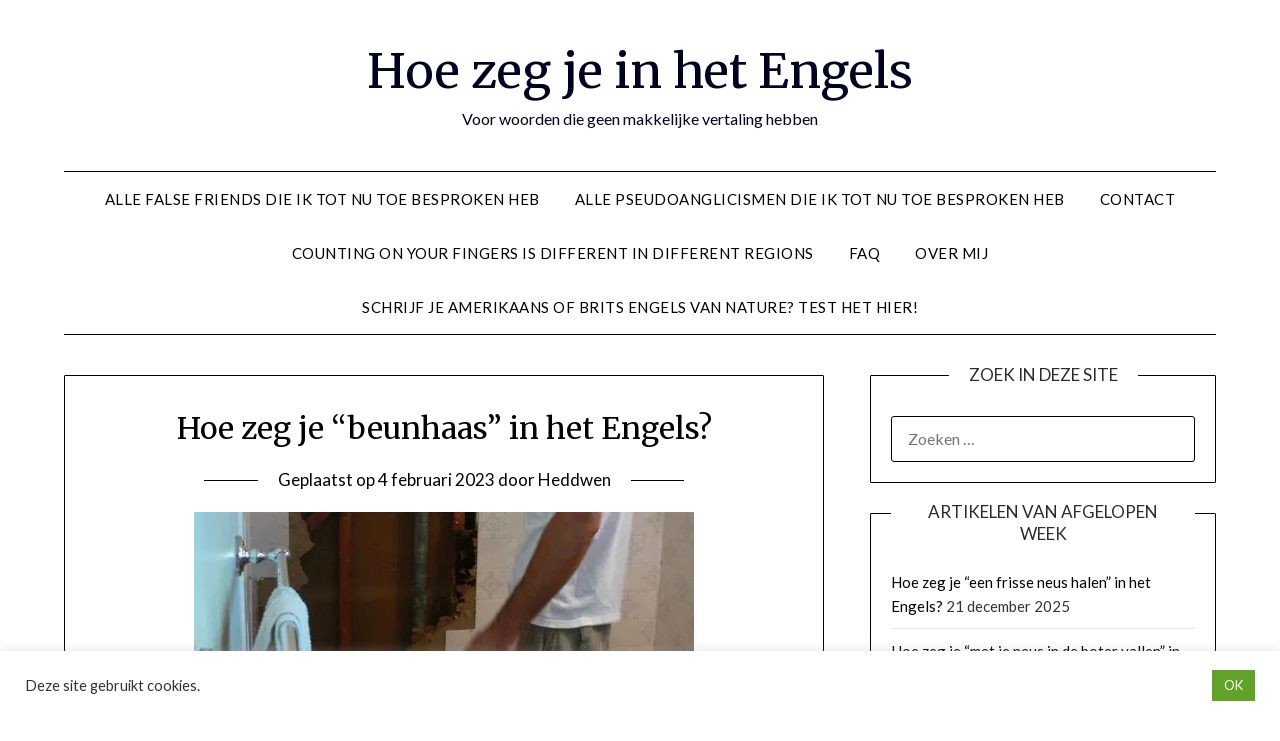

--- FILE ---
content_type: text/html; charset=UTF-8
request_url: https://hoezegjeinhetengels.nl/beunhaas/
body_size: 88633
content:
<!doctype html>
<html lang="nl-NL">
<head>
	<meta charset="UTF-8">
	<meta name="viewport" content="width=device-width, initial-scale=1">
	<link rel="profile" href="http://gmpg.org/xfn/11">
	<style id="jetpack-boost-critical-css">@media all{.cookielawinfo-column-1{width:25%}.cookielawinfo-column-3{width:15%}.cookielawinfo-column-4{width:50%}table.cookielawinfo-winter{font:85%"Lucida Grande","Lucida Sans Unicode","Trebuchet MS",sans-serif;padding:0;margin:10px 0 20px;border-collapse:collapse;color:#333;background:#f3f5f7}table.cookielawinfo-winter thead th{background:#3a4856;padding:15px 10px;color:#fff;text-align:left;font-weight:400}table.cookielawinfo-winter tbody{border-left:1px solid #eaecee;border-right:1px solid #eaecee}table.cookielawinfo-winter tbody{border-bottom:1px solid #eaecee}table.cookielawinfo-winter tbody td{padding:10px;background:url(https://hoezegjeinhetengels.nl/wp-content/plugins/cookie-law-info/legacy/images/td_back.gif) repeat-x;text-align:left}table.cookielawinfo-winter tbody tr{background:#f3f5f7}@media (max-width:800px){table.cookielawinfo-row-cat-table td,table.cookielawinfo-row-cat-table th{width:23%;font-size:12px;word-wrap:break-word}table.cookielawinfo-row-cat-table .cookielawinfo-column-4{width:45%}}.cookielawinfo-row-cat-table{width:99%;margin-left:5px}}@media all{#cookie-law-info-bar{font-size:15px;margin:0 auto;padding:12px 10px;position:absolute;text-align:center;box-sizing:border-box;width:100%;z-index:9999;display:none;left:0;font-weight:300;box-shadow:0-1px 10px 0 rgb(172 171 171/.3)}#cookie-law-info-bar span{vertical-align:middle}.cli-plugin-button{display:inline-block;padding:9px 12px;color:#fff;text-decoration:none;position:relative;margin-left:5px;text-decoration:none}.cli-plugin-button,.medium.cli-plugin-button{font-size:13px;font-weight:400;line-height:1}.cli-plugin-button{margin-top:5px}.cli-bar-popup{-moz-background-clip:padding;-webkit-background-clip:padding;background-clip:padding-box;-webkit-border-radius:30px;-moz-border-radius:30px;border-radius:30px;padding:20px}.cli-container-fluid{padding-right:15px;padding-left:15px;margin-right:auto;margin-left:auto}.cli-row{display:-ms-flexbox;display:flex;-ms-flex-wrap:wrap;flex-wrap:wrap;margin-right:-15px;margin-left:-15px}.cli-align-items-stretch{-ms-flex-align:stretch!important;align-items:stretch!important}.cli-px-0{padding-left:0;padding-right:0}.cli-btn{font-size:14px;display:inline-block;font-weight:400;text-align:center;white-space:nowrap;vertical-align:middle;border:1px solid #fff0;padding:.5rem 1.25rem;line-height:1;border-radius:.25rem}.cli-modal-backdrop{position:fixed;top:0;right:0;bottom:0;left:0;z-index:1040;background-color:#000;display:none}.cli-modal-backdrop.cli-fade{opacity:0}.cli-modal a{text-decoration:none}.cli-modal .cli-modal-dialog{position:relative;width:auto;margin:.5rem;font-family:-apple-system,BlinkMacSystemFont,"Segoe UI",Roboto,"Helvetica Neue",Arial,sans-serif,"Apple Color Emoji","Segoe UI Emoji","Segoe UI Symbol";font-size:1rem;font-weight:400;line-height:1.5;color:#212529;text-align:left;display:-ms-flexbox;display:flex;-ms-flex-align:center;align-items:center;min-height:calc(100% - (.5rem*2))}@media (min-width:576px){.cli-modal .cli-modal-dialog{max-width:500px;margin:1.75rem auto;min-height:calc(100% - (1.75rem*2))}}@media (min-width:992px){.cli-modal .cli-modal-dialog{max-width:900px}}.cli-modal-content{position:relative;display:-ms-flexbox;display:flex;-ms-flex-direction:column;flex-direction:column;width:100%;background-color:#fff;background-clip:padding-box;border-radius:.3rem;outline:0}.cli-modal .cli-modal-close{position:absolute;right:10px;top:10px;z-index:1;padding:0;background-color:transparent!important;border:0;-webkit-appearance:none;font-size:1.5rem;font-weight:700;line-height:1;color:#000;text-shadow:0 1px 0#fff}.cli-switch{display:inline-block;position:relative;min-height:1px;padding-left:70px;font-size:14px}.cli-switch input[type=checkbox]{display:none}.cli-switch .cli-slider{background-color:#e3e1e8;height:24px;width:50px;bottom:0;left:0;position:absolute;right:0;top:0}.cli-switch .cli-slider:before{background-color:#fff;bottom:2px;content:"";height:20px;left:2px;position:absolute;width:20px}.cli-switch .cli-slider{border-radius:34px}.cli-switch .cli-slider:before{border-radius:50%}.cli-tab-content{background:#fff}.cli-tab-content{width:100%;padding:30px}@media (max-width:767px){.cli-tab-content{padding:30px 10px}}.cli-container-fluid{padding-right:15px;padding-left:15px;margin-right:auto;margin-left:auto}.cli-row{display:-ms-flexbox;display:flex;-ms-flex-wrap:wrap;flex-wrap:wrap;margin-right:-15px;margin-left:-15px}.cli-align-items-stretch{-ms-flex-align:stretch!important;align-items:stretch!important}.cli-px-0{padding-left:0;padding-right:0}.cli-btn{font-size:14px;display:inline-block;font-weight:400;text-align:center;white-space:nowrap;vertical-align:middle;border:1px solid #fff0;padding:.5rem 1.25rem;line-height:1;border-radius:.25rem}.cli-modal-backdrop{position:fixed;top:0;right:0;bottom:0;left:0;z-index:1040;background-color:#000;-webkit-transform:scale(0);transform:scale(0)}.cli-modal-backdrop.cli-fade{opacity:0}.cli-modal{position:fixed;top:0;right:0;bottom:0;left:0;z-index:99999;transform:scale(0);overflow:hidden;outline:0;display:none}.cli-modal a{text-decoration:none}.cli-modal .cli-modal-dialog{position:relative;width:auto;margin:.5rem;font-family:inherit;font-size:1rem;font-weight:400;line-height:1.5;color:#212529;text-align:left;display:-ms-flexbox;display:flex;-ms-flex-align:center;align-items:center;min-height:calc(100% - (.5rem*2))}@media (min-width:576px){.cli-modal .cli-modal-dialog{max-width:500px;margin:1.75rem auto;min-height:calc(100% - (1.75rem*2))}}.cli-modal-content{position:relative;display:-ms-flexbox;display:flex;-ms-flex-direction:column;flex-direction:column;width:100%;background-color:#fff;background-clip:padding-box;border-radius:.2rem;box-sizing:border-box;outline:0}.cli-switch{display:inline-block;position:relative;min-height:1px;padding-left:38px;font-size:14px}.cli-switch input[type=checkbox]{display:none}.cli-switch .cli-slider{background-color:#e3e1e8;height:20px;width:38px;bottom:0;left:0;position:absolute;right:0;top:0}.cli-switch .cli-slider:before{background-color:#fff;bottom:2px;content:"";height:15px;left:3px;position:absolute;width:15px}.cli-switch .cli-slider{border-radius:34px;font-size:0}.cli-switch .cli-slider:before{border-radius:50%}.cli-tab-content{background:#fff}.cli-tab-content{width:100%;padding:5px 30px 5px 5px;box-sizing:border-box}@media (max-width:767px){.cli-tab-content{padding:30px 10px}}.cli-tab-footer .cli-btn{background-color:#00acad;padding:10px 15px;text-decoration:none}.cli-tab-footer .wt-cli-privacy-accept-btn{background-color:#61a229;color:#fff;border-radius:0}.cli-tab-footer{width:100%;text-align:right;padding:20px 0}.cli-col-12{width:100%}.cli-tab-header{display:flex;justify-content:space-between}.cli-tab-header a:before{width:10px;height:2px;left:0;top:calc(50% - 1px)}.cli-tab-header a:after{width:2px;height:10px;left:4px;top:calc(50% - 5px);-webkit-transform:none;transform:none}.cli-tab-header a:before{width:7px;height:7px;border-right:1px solid #4a6e78;border-bottom:1px solid #4a6e78;content:" ";transform:rotate(-45deg);margin-right:10px}.cli-tab-header a.cli-nav-link{position:relative;display:flex;align-items:center;font-size:14px;color:#000;text-transform:capitalize}.cli-tab-header{border-radius:5px;padding:12px 15px;background-color:#f2f2f2}.cli-modal .cli-modal-close{position:absolute;right:0;top:0;z-index:1;-webkit-appearance:none;width:40px;height:40px;padding:0;border-radius:50%;padding:10px;background:#fff0;border:none;min-width:40px}.cli-tab-container h4{font-family:inherit;font-size:16px;margin-bottom:15px;margin:10px 0}#cliSettingsPopup .cli-tab-section-container{padding-top:12px}.cli-privacy-content-text{font-size:14px;line-height:1.4;margin-top:0;padding:0;color:#000}.cli-tab-content{display:none}.cli-tab-section .cli-tab-content{padding:10px 20px 5px 20px}.cli-tab-section{margin-top:5px}@media (min-width:992px){.cli-modal .cli-modal-dialog{max-width:645px}}.cli-switch .cli-slider:after{content:attr(data-cli-disable);position:absolute;right:50px;color:#000;font-size:12px;text-align:right;min-width:80px}.cli-privacy-overview:not(.cli-collapsed) .cli-privacy-content{max-height:60px;overflow:hidden}a.cli-privacy-readmore{font-size:12px;margin-top:12px;display:inline-block;padding-bottom:0;color:#000;text-decoration:underline}.cli-modal-footer{position:relative}a.cli-privacy-readmore:before{content:attr(data-readmore-text)}.cli-modal-close svg{fill:#000}span.cli-necessary-caption{color:#000;font-size:12px}.cli-tab-container .cli-row{max-height:500px;overflow-y:auto}.cli-tab-section .cookielawinfo-row-cat-table td,.cli-tab-section .cookielawinfo-row-cat-table th{font-size:12px}.wt-cli-sr-only{display:none;font-size:16px}.cli-bar-container{float:none;margin:0 auto;display:-webkit-box;display:-moz-box;display:-ms-flexbox;display:-webkit-flex;display:flex;justify-content:space-between;-webkit-box-align:center;-moz-box-align:center;-ms-flex-align:center;-webkit-align-items:center;align-items:center}.cli-bar-btn_container{margin-left:20px;display:-webkit-box;display:-moz-box;display:-ms-flexbox;display:-webkit-flex;display:flex;-webkit-box-align:center;-moz-box-align:center;-ms-flex-align:center;-webkit-align-items:center;align-items:center;flex-wrap:nowrap}.cli-bar-btn_container a{white-space:nowrap}.cli-style-v2{font-size:11pt;line-height:18px;font-weight:400}.cli-style-v2 .cli-bar-message{width:70%;text-align:left}.cli-style-v2 .cli-bar-btn_container .cli_action_button{margin-left:5px}.cli-style-v2 .cli-bar-btn_container .cli-plugin-button{margin-top:5px;margin-bottom:5px}.wt-cli-necessary-checkbox{display:none!important}@media (max-width:985px){.cli-style-v2 .cli-bar-message{width:100%}.cli-style-v2.cli-bar-container{justify-content:left;flex-wrap:wrap}.cli-style-v2 .cli-bar-btn_container{margin-left:0;margin-top:10px}}.wt-cli-privacy-overview-actions{padding-bottom:0}@media only screen and (max-width:479px) and (min-width:320px){.cli-style-v2 .cli-bar-btn_container{flex-wrap:wrap}}.wt-cli-cookie-description{font-size:14px;line-height:1.4;margin-top:0;padding:0;color:#000}@font-face{font-family:FontAwesome;font-weight:400;font-style:normal}body,html{font-family:Lato,"helvetica neue",helvetica,arial}img{border:0}td,th{padding:0}p{margin:0 0 1.5em}img{max-width:100%}body{color:#000}a{color:#000;text-decoration:underline}.clearfix:after,.entry-content:after,.site-content:after,.site-header:after{clear:both}html{-webkit-text-size-adjust:100%;-ms-text-size-adjust:100%;box-sizing:border-box}body{font-weight:400;font-size:16px;line-height:1.625;margin:0;background-color:#fff}article,aside,footer,header,main,nav,section{display:block}em{font-style:italic}h1{font-size:2em;margin:.67em 0}img{height:auto}svg:not(:root){overflow:hidden}button,input{font:inherit;margin:0;color:#333;font-size:16px;font-size:1rem;line-height:1.5}button{overflow:visible}button{text-transform:none}button,input[type=submit]{-webkit-appearance:button}input[type=checkbox]{box-sizing:border-box;padding:0}input[type=search]::-webkit-search-cancel-button{-webkit-appearance:none}form label{width:100%;margin-bottom:10px;display:inline-block;text-transform:uppercase}h1,h2,h3,h4{color:#000;font-weight:400;margin-bottom:15px}article h1,article h2{color:#000;line-height:140%;font-weight:400;margin-bottom:15px;font-family:Merriweather,lato,"helvetica neue",helvetica,arial}*{box-sizing:inherit}ol,ul{margin:0 0 1.5em 1em}ul{list-style:disc}ol{list-style:decimal}table{border-collapse:collapse;border-spacing:0;margin:0 0 1.5em;width:100%}button,input[type=submit]{color:#fff;font-size:16px;line-height:1.5;padding:10px 20px;font-weight:700;border:none;border-radius:3px;background:#06c}input[type=search]{color:#666;border:1px solid #e5e6e9;padding:16px}.hentry{margin:0 0 1.5em}.entry-content:after,.entry-content:before,.site-content:after,.site-content:before,.site-header:after,.site-header:before{content:"";display:table;table-layout:fixed}.updated:not(.published){display:none}.comments-area p.form-submit input{background:#000;border:none;color:#fff;font-size:14px;font-weight:400;padding:10px 20px;text-shadow:none;box-shadow:none;border-radius:inherit;margin:0}.main-navigation ul li,.sheader{position:relative}a#cancel-comment-reply-link{display:block;font-size:17px;opacity:.6}.comments-area .comment-respond *{-webkit-box-sizing:border-box;-moz-box-sizing:border-box;box-sizing:border-box}.clearfix:after{visibility:hidden;display:block;font-size:0;content:" ";height:0}.clearfix,.site-branding{display:inline-block}.clearfix{width:100%}.widget li a{text-decoration:none}.site-title a{text-decoration:none}.fbox{width:100%;margin-bottom:30px;padding:4%;border-radius:1px;-moz-box-sizing:border-box;-webkit-box-sizing:border-box;box-sizing:border-box}.fbox h1,.fbox h2,.fbox h3{margin-top:0;color:#222}.content-wrap{width:1180px;max-width:90%;margin:0 auto}.sheader{width:100%;margin:0 0 40px;background:#fff}.site-branding{margin:35px 0 40px;text-align:center;width:100%}.site-branding .site-title{font-size:48px;line-height:150%;padding:0;margin:0;font-family:Merriweather,lato,"helvetica neue",helvetica,arial}.site-title a{color:#000222}.site-description{font-size:16px;color:#000222;padding:0;margin:0}.featured-sidebar .search-field{width:100%;height:46px;border-radius:0;line-height:46px;padding:16px;border:1px solid #000;border-radius:3px;background:#fff0}.featured-sidebar .search-submit{display:none}.search-form label{width:auto;float:left;margin-bottom:0}.featured-sidebar label{width:100%;float:none}.search-form .search-submit{padding:17px 24px;border:none;border-radius:0 3px 3px 0}#smobile-menu{display:none}.main-navigation ul{list-style:none;margin:0;padding:0}.main-navigation ul li a{font-size:15px;text-transform:uppercase;display:block}.primary-menu{margin:0;position:relative;z-index:2}.primary-menu ul li a{color:#fff;padding:16px}.site-content{width:100%;display:block}.featured-content{width:66%;margin-right:4%;float:left}.featured-thumbnail img{width:100%;max-width:100%;height:auto}.featured-thumbnail{float:left;display:inline-block;width:100%;margin-bottom:10px;text-align:center}.entry-meta{margin-bottom:14px;font-family:Lato,"helvetica neue",helvetica,arial}.featured-sidebar{width:30%;float:left}.widget{width:100%;padding:8.8%;float:left;clear:both}.swidget{width:100%;display:inline-block;margin-bottom:20px;float:left}.swidget h3{width:auto;display:inherit;font-size:20px;color:#000;text-transform:uppercase;padding-bottom:15px;margin:0}.widget ul{padding:0;margin-bottom:0;list-style-position:inside}.widget>ul{margin:0}.widget ul li{display:inline-block;float:left;width:100%;border-bottom:1px solid #e6e6e6;padding:10px 0}.widget ul li a{margin:0;padding:0}@media (min-width:1024px){.super-menu,.toggle-mobile-menu{display:none}}@media screen and (max-width:1023px){.site-branding{text-align:center;width:100%}*{-webkit-box-sizing:border-box;-moz-box-sizing:border-box;box-sizing:border-box}#mobile-menu-overlay{position:fixed;width:100%;height:100%;top:0;left:0;z-index:999;display:none;-webkit-backface-visibility:hidden;backface-visibility:hidden;background:rgb(0 0 0/.5)}#page{position:relative;left:0;top:0}.main-navigation,.smenu-hide{display:none}#smobile-menu{background-color:#fff;position:fixed;width:70%;top:0;bottom:0;left:-70.1%;z-index:5999998;overflow-x:hidden;-webkit-transform:translateX(-100%);-ms-transform:translateX(-100%);transform:translateX(-100%)}.toggle-mobile-menu{display:inline-block;width:100%;margin:auto;position:relative;color:#fff;text-align:right;z-index:1;padding:12px 20px}.toggle-mobile-menu:before{font-family:FontAwesome;content:"";font-size:18px;line-height:50px;margin-right:10px;position:absolute;color:#000;left:0;top:0}.super-menu{border-top:1px solid #000;border-bottom:1px solid #000}.super-menu-inner{width:1120px;max-width:90%;margin:0 auto}.super-menu .toggle-mobile-menu{padding:10px 0;color:#000;text-decoration:none}}@media (max-width:992px){.featured-content,.featured-sidebar{width:100%;margin:0}}.widget ul li{display:inline-block;float:left;width:100%}.widget ul{display:inline-block;float:left;width:100%}.widget ul:first-of-type li:first-of-type{margin-top:0;padding-top:0}.widget ul:last-of-type li:last-of-type{margin-bottom:0;border-bottom:0;padding-bottom:0}.text-center{text-align:center}.primary-menu .pmenu{margin:auto;display:inline-block;float:left;width:100%;text-align:center;border-top:1px solid #000;border-bottom:1px solid #000}.main-navigation ul li{position:relative;display:inline-block}.main-navigation ul li a{color:#000;font-weight:400;font-size:15px;text-transform:uppercase;letter-spacing:.5px;padding:15px 1rem;text-decoration:none}.primary-menu{float:left}.sheader{background-size:cover;background-position:top center}.site-branding .site-description{line-height:150%}.swidgets-wrap{border:1px solid #000;padding:20px 20px;text-align:left;margin-top:0}.swidgets-wrap .sidebar-title-border{display:block;margin-top:-33px;width:100%;text-align:center}.swidgets-wrap h3{background:#fff;display:inline-block;line-height:130%;padding:0 20px;font-size:17px;font-weight:500;color:#2b2b2b;margin-bottom:5px}#secondary .widget{font-size:15px;color:#333}.entry-meta{display:inline-block;margin:auto;text-align:center;font-size:17px;color:#000;margin-bottom:5px;padding:0 20px;font-weight:100}h1.entry-title{font-family:Merriweather;font-weight:400;color:#000;font-size:30px;text-align:center;line-height:150%;margin-top:0}.entry-meta{display:inline-block;margin:auto;text-align:center;font-size:17px;color:#000;margin-bottom:5px;padding:0 20px;width:100%;font-weight:400}.entry-meta a{text-decoration:none}article .entry-content{font-family:lato,lato,"helvetica neue",helvetica,arial,sans-serif;line-height:150%;color:#656565;font-size:16px}.single article .entry-content{color:#000}.blog-data-wrapper{display:inline-block;width:100%;text-align:center;margin-bottom:10px;position:relative;min-height:24px}.post-data-divider{display:block;height:1px;background:#000;width:100%;position:absolute;top:14px;max-width:480px;margin:auto;left:0;right:0;z-index:1}.post-data-text{display:inline-block;margin:auto;text-align:center;font-size:17px;color:#000;margin-bottom:5px;padding:0 20px;background:#fff}.post-data-positioning{z-index:1;top:0;left:0;right:0;position:absolute}article.fbox{border:1px solid #000}td,th{padding:10px;text-align:left}tr{border-bottom:1px solid #000}.header-widgets-wrapper{display:inline-block;float:left;width:100%}@media screen and (max-width:1023px){.smenu-hide.toggle-mobile-menu.menu-toggle{border-bottom:1px solid rgb(255 255 255/.1)}.main-navigation ul li a{text-align:left}}@media screen and (max-width:700px){h1.entry-title{font-size:20px}.post-data-text{font-size:15px}article .entry-content{margin-top:10px;font-size:14px}.site-branding .site-title{font-size:29px}.site-branding .site-description{font-size:14px}.site-branding{margin-bottom:25px;margin-top:20px}}.screen-reader-text{border:0;clip:rect(1px,1px,1px,1px);clip-path:inset(50%);height:1px;margin:-1px;overflow:hidden;padding:0;position:absolute!important;width:1px;word-wrap:normal!important}@media screen and (max-width:1023px){.primary-menu .pmenu{border-top:1px solid rgb(0 0 0/.2);border-bottom:0 solid #fff}}}</style><title>Hoe zeg je &#8220;beunhaas&#8221; in het Engels? &#8211; Hoe zeg je in het Engels</title>
<meta name='robots' content='max-image-preview:large' />
<link rel='dns-prefetch' href='//www.googletagmanager.com' />
<link rel='dns-prefetch' href='//fonts.googleapis.com' />
<link rel='preconnect' href='//i0.wp.com' />
<link rel="alternate" type="application/rss+xml" title="Hoe zeg je in het Engels &raquo; feed" href="https://hoezegjeinhetengels.nl/feed/" />
<link rel="alternate" type="application/rss+xml" title="Hoe zeg je in het Engels &raquo; reacties feed" href="https://hoezegjeinhetengels.nl/comments/feed/" />
<link rel="alternate" type="application/rss+xml" title="Hoe zeg je in het Engels &raquo; Hoe zeg je &#8220;beunhaas&#8221; in het Engels? reacties feed" href="https://hoezegjeinhetengels.nl/beunhaas/feed/" />
<link rel="alternate" title="oEmbed (JSON)" type="application/json+oembed" href="https://hoezegjeinhetengels.nl/wp-json/oembed/1.0/embed?url=https%3A%2F%2Fhoezegjeinhetengels.nl%2Fbeunhaas%2F" />
<link rel="alternate" title="oEmbed (XML)" type="text/xml+oembed" href="https://hoezegjeinhetengels.nl/wp-json/oembed/1.0/embed?url=https%3A%2F%2Fhoezegjeinhetengels.nl%2Fbeunhaas%2F&#038;format=xml" />
<noscript><link rel='stylesheet' id='all-css-2d1d61e5292af0b095d8f9a819520a59' href='https://hoezegjeinhetengels.nl/wp-content/boost-cache/static/e688707038.min.css' type='text/css' media='all' /></noscript><link data-media="all" onload="this.media=this.dataset.media; delete this.dataset.media; this.removeAttribute( &apos;onload&apos; );" rel='stylesheet' id='all-css-2d1d61e5292af0b095d8f9a819520a59' href='https://hoezegjeinhetengels.nl/wp-content/boost-cache/static/e688707038.min.css' type='text/css' media="not all" />
<style id='wp-img-auto-sizes-contain-inline-css'>
img:is([sizes=auto i],[sizes^="auto," i]){contain-intrinsic-size:3000px 1500px}
/*# sourceURL=wp-img-auto-sizes-contain-inline-css */
</style>
<style id='wp-emoji-styles-inline-css'>

	img.wp-smiley, img.emoji {
		display: inline !important;
		border: none !important;
		box-shadow: none !important;
		height: 1em !important;
		width: 1em !important;
		margin: 0 0.07em !important;
		vertical-align: -0.1em !important;
		background: none !important;
		padding: 0 !important;
	}
/*# sourceURL=wp-emoji-styles-inline-css */
</style>
<style id='wp-block-library-inline-css'>
:root{--wp-block-synced-color:#7a00df;--wp-block-synced-color--rgb:122,0,223;--wp-bound-block-color:var(--wp-block-synced-color);--wp-editor-canvas-background:#ddd;--wp-admin-theme-color:#007cba;--wp-admin-theme-color--rgb:0,124,186;--wp-admin-theme-color-darker-10:#006ba1;--wp-admin-theme-color-darker-10--rgb:0,107,160.5;--wp-admin-theme-color-darker-20:#005a87;--wp-admin-theme-color-darker-20--rgb:0,90,135;--wp-admin-border-width-focus:2px}@media (min-resolution:192dpi){:root{--wp-admin-border-width-focus:1.5px}}.wp-element-button{cursor:pointer}:root .has-very-light-gray-background-color{background-color:#eee}:root .has-very-dark-gray-background-color{background-color:#313131}:root .has-very-light-gray-color{color:#eee}:root .has-very-dark-gray-color{color:#313131}:root .has-vivid-green-cyan-to-vivid-cyan-blue-gradient-background{background:linear-gradient(135deg,#00d084,#0693e3)}:root .has-purple-crush-gradient-background{background:linear-gradient(135deg,#34e2e4,#4721fb 50%,#ab1dfe)}:root .has-hazy-dawn-gradient-background{background:linear-gradient(135deg,#faaca8,#dad0ec)}:root .has-subdued-olive-gradient-background{background:linear-gradient(135deg,#fafae1,#67a671)}:root .has-atomic-cream-gradient-background{background:linear-gradient(135deg,#fdd79a,#004a59)}:root .has-nightshade-gradient-background{background:linear-gradient(135deg,#330968,#31cdcf)}:root .has-midnight-gradient-background{background:linear-gradient(135deg,#020381,#2874fc)}:root{--wp--preset--font-size--normal:16px;--wp--preset--font-size--huge:42px}.has-regular-font-size{font-size:1em}.has-larger-font-size{font-size:2.625em}.has-normal-font-size{font-size:var(--wp--preset--font-size--normal)}.has-huge-font-size{font-size:var(--wp--preset--font-size--huge)}.has-text-align-center{text-align:center}.has-text-align-left{text-align:left}.has-text-align-right{text-align:right}.has-fit-text{white-space:nowrap!important}#end-resizable-editor-section{display:none}.aligncenter{clear:both}.items-justified-left{justify-content:flex-start}.items-justified-center{justify-content:center}.items-justified-right{justify-content:flex-end}.items-justified-space-between{justify-content:space-between}.screen-reader-text{border:0;clip-path:inset(50%);height:1px;margin:-1px;overflow:hidden;padding:0;position:absolute;width:1px;word-wrap:normal!important}.screen-reader-text:focus{background-color:#ddd;clip-path:none;color:#444;display:block;font-size:1em;height:auto;left:5px;line-height:normal;padding:15px 23px 14px;text-decoration:none;top:5px;width:auto;z-index:100000}html :where(.has-border-color){border-style:solid}html :where([style*=border-top-color]){border-top-style:solid}html :where([style*=border-right-color]){border-right-style:solid}html :where([style*=border-bottom-color]){border-bottom-style:solid}html :where([style*=border-left-color]){border-left-style:solid}html :where([style*=border-width]){border-style:solid}html :where([style*=border-top-width]){border-top-style:solid}html :where([style*=border-right-width]){border-right-style:solid}html :where([style*=border-bottom-width]){border-bottom-style:solid}html :where([style*=border-left-width]){border-left-style:solid}html :where(img[class*=wp-image-]){height:auto;max-width:100%}:where(figure){margin:0 0 1em}html :where(.is-position-sticky){--wp-admin--admin-bar--position-offset:var(--wp-admin--admin-bar--height,0px)}@media screen and (max-width:600px){html :where(.is-position-sticky){--wp-admin--admin-bar--position-offset:0px}}

/*# sourceURL=wp-block-library-inline-css */
</style><style id='wp-block-heading-inline-css'>
h1:where(.wp-block-heading).has-background,h2:where(.wp-block-heading).has-background,h3:where(.wp-block-heading).has-background,h4:where(.wp-block-heading).has-background,h5:where(.wp-block-heading).has-background,h6:where(.wp-block-heading).has-background{padding:1.25em 2.375em}h1.has-text-align-left[style*=writing-mode]:where([style*=vertical-lr]),h1.has-text-align-right[style*=writing-mode]:where([style*=vertical-rl]),h2.has-text-align-left[style*=writing-mode]:where([style*=vertical-lr]),h2.has-text-align-right[style*=writing-mode]:where([style*=vertical-rl]),h3.has-text-align-left[style*=writing-mode]:where([style*=vertical-lr]),h3.has-text-align-right[style*=writing-mode]:where([style*=vertical-rl]),h4.has-text-align-left[style*=writing-mode]:where([style*=vertical-lr]),h4.has-text-align-right[style*=writing-mode]:where([style*=vertical-rl]),h5.has-text-align-left[style*=writing-mode]:where([style*=vertical-lr]),h5.has-text-align-right[style*=writing-mode]:where([style*=vertical-rl]),h6.has-text-align-left[style*=writing-mode]:where([style*=vertical-lr]),h6.has-text-align-right[style*=writing-mode]:where([style*=vertical-rl]){rotate:180deg}
/*# sourceURL=https://hoezegjeinhetengels.nl/wp-includes/blocks/heading/style.min.css */
</style>
<style id='wp-block-image-inline-css'>
.wp-block-image>a,.wp-block-image>figure>a{display:inline-block}.wp-block-image img{box-sizing:border-box;height:auto;max-width:100%;vertical-align:bottom}@media not (prefers-reduced-motion){.wp-block-image img.hide{visibility:hidden}.wp-block-image img.show{animation:show-content-image .4s}}.wp-block-image[style*=border-radius] img,.wp-block-image[style*=border-radius]>a{border-radius:inherit}.wp-block-image.has-custom-border img{box-sizing:border-box}.wp-block-image.aligncenter{text-align:center}.wp-block-image.alignfull>a,.wp-block-image.alignwide>a{width:100%}.wp-block-image.alignfull img,.wp-block-image.alignwide img{height:auto;width:100%}.wp-block-image .aligncenter,.wp-block-image .alignleft,.wp-block-image .alignright,.wp-block-image.aligncenter,.wp-block-image.alignleft,.wp-block-image.alignright{display:table}.wp-block-image .aligncenter>figcaption,.wp-block-image .alignleft>figcaption,.wp-block-image .alignright>figcaption,.wp-block-image.aligncenter>figcaption,.wp-block-image.alignleft>figcaption,.wp-block-image.alignright>figcaption{caption-side:bottom;display:table-caption}.wp-block-image .alignleft{float:left;margin:.5em 1em .5em 0}.wp-block-image .alignright{float:right;margin:.5em 0 .5em 1em}.wp-block-image .aligncenter{margin-left:auto;margin-right:auto}.wp-block-image :where(figcaption){margin-bottom:1em;margin-top:.5em}.wp-block-image.is-style-circle-mask img{border-radius:9999px}@supports ((-webkit-mask-image:none) or (mask-image:none)) or (-webkit-mask-image:none){.wp-block-image.is-style-circle-mask img{border-radius:0;-webkit-mask-image:url('data:image/svg+xml;utf8,<svg viewBox="0 0 100 100" xmlns="http://www.w3.org/2000/svg"><circle cx="50" cy="50" r="50"/></svg>');mask-image:url('data:image/svg+xml;utf8,<svg viewBox="0 0 100 100" xmlns="http://www.w3.org/2000/svg"><circle cx="50" cy="50" r="50"/></svg>');mask-mode:alpha;-webkit-mask-position:center;mask-position:center;-webkit-mask-repeat:no-repeat;mask-repeat:no-repeat;-webkit-mask-size:contain;mask-size:contain}}:root :where(.wp-block-image.is-style-rounded img,.wp-block-image .is-style-rounded img){border-radius:9999px}.wp-block-image figure{margin:0}.wp-lightbox-container{display:flex;flex-direction:column;position:relative}.wp-lightbox-container img{cursor:zoom-in}.wp-lightbox-container img:hover+button{opacity:1}.wp-lightbox-container button{align-items:center;backdrop-filter:blur(16px) saturate(180%);background-color:#5a5a5a40;border:none;border-radius:4px;cursor:zoom-in;display:flex;height:20px;justify-content:center;opacity:0;padding:0;position:absolute;right:16px;text-align:center;top:16px;width:20px;z-index:100}@media not (prefers-reduced-motion){.wp-lightbox-container button{transition:opacity .2s ease}}.wp-lightbox-container button:focus-visible{outline:3px auto #5a5a5a40;outline:3px auto -webkit-focus-ring-color;outline-offset:3px}.wp-lightbox-container button:hover{cursor:pointer;opacity:1}.wp-lightbox-container button:focus{opacity:1}.wp-lightbox-container button:focus,.wp-lightbox-container button:hover,.wp-lightbox-container button:not(:hover):not(:active):not(.has-background){background-color:#5a5a5a40;border:none}.wp-lightbox-overlay{box-sizing:border-box;cursor:zoom-out;height:100vh;left:0;overflow:hidden;position:fixed;top:0;visibility:hidden;width:100%;z-index:100000}.wp-lightbox-overlay .close-button{align-items:center;cursor:pointer;display:flex;justify-content:center;min-height:40px;min-width:40px;padding:0;position:absolute;right:calc(env(safe-area-inset-right) + 16px);top:calc(env(safe-area-inset-top) + 16px);z-index:5000000}.wp-lightbox-overlay .close-button:focus,.wp-lightbox-overlay .close-button:hover,.wp-lightbox-overlay .close-button:not(:hover):not(:active):not(.has-background){background:none;border:none}.wp-lightbox-overlay .lightbox-image-container{height:var(--wp--lightbox-container-height);left:50%;overflow:hidden;position:absolute;top:50%;transform:translate(-50%,-50%);transform-origin:top left;width:var(--wp--lightbox-container-width);z-index:9999999999}.wp-lightbox-overlay .wp-block-image{align-items:center;box-sizing:border-box;display:flex;height:100%;justify-content:center;margin:0;position:relative;transform-origin:0 0;width:100%;z-index:3000000}.wp-lightbox-overlay .wp-block-image img{height:var(--wp--lightbox-image-height);min-height:var(--wp--lightbox-image-height);min-width:var(--wp--lightbox-image-width);width:var(--wp--lightbox-image-width)}.wp-lightbox-overlay .wp-block-image figcaption{display:none}.wp-lightbox-overlay button{background:none;border:none}.wp-lightbox-overlay .scrim{background-color:#fff;height:100%;opacity:.9;position:absolute;width:100%;z-index:2000000}.wp-lightbox-overlay.active{visibility:visible}@media not (prefers-reduced-motion){.wp-lightbox-overlay.active{animation:turn-on-visibility .25s both}.wp-lightbox-overlay.active img{animation:turn-on-visibility .35s both}.wp-lightbox-overlay.show-closing-animation:not(.active){animation:turn-off-visibility .35s both}.wp-lightbox-overlay.show-closing-animation:not(.active) img{animation:turn-off-visibility .25s both}.wp-lightbox-overlay.zoom.active{animation:none;opacity:1;visibility:visible}.wp-lightbox-overlay.zoom.active .lightbox-image-container{animation:lightbox-zoom-in .4s}.wp-lightbox-overlay.zoom.active .lightbox-image-container img{animation:none}.wp-lightbox-overlay.zoom.active .scrim{animation:turn-on-visibility .4s forwards}.wp-lightbox-overlay.zoom.show-closing-animation:not(.active){animation:none}.wp-lightbox-overlay.zoom.show-closing-animation:not(.active) .lightbox-image-container{animation:lightbox-zoom-out .4s}.wp-lightbox-overlay.zoom.show-closing-animation:not(.active) .lightbox-image-container img{animation:none}.wp-lightbox-overlay.zoom.show-closing-animation:not(.active) .scrim{animation:turn-off-visibility .4s forwards}}@keyframes show-content-image{0%{visibility:hidden}99%{visibility:hidden}to{visibility:visible}}@keyframes turn-on-visibility{0%{opacity:0}to{opacity:1}}@keyframes turn-off-visibility{0%{opacity:1;visibility:visible}99%{opacity:0;visibility:visible}to{opacity:0;visibility:hidden}}@keyframes lightbox-zoom-in{0%{transform:translate(calc((-100vw + var(--wp--lightbox-scrollbar-width))/2 + var(--wp--lightbox-initial-left-position)),calc(-50vh + var(--wp--lightbox-initial-top-position))) scale(var(--wp--lightbox-scale))}to{transform:translate(-50%,-50%) scale(1)}}@keyframes lightbox-zoom-out{0%{transform:translate(-50%,-50%) scale(1);visibility:visible}99%{visibility:visible}to{transform:translate(calc((-100vw + var(--wp--lightbox-scrollbar-width))/2 + var(--wp--lightbox-initial-left-position)),calc(-50vh + var(--wp--lightbox-initial-top-position))) scale(var(--wp--lightbox-scale));visibility:hidden}}
/*# sourceURL=https://hoezegjeinhetengels.nl/wp-includes/blocks/image/style.min.css */
</style>
<style id='wp-block-latest-comments-inline-css'>
ol.wp-block-latest-comments{box-sizing:border-box;margin-left:0}:where(.wp-block-latest-comments:not([style*=line-height] .wp-block-latest-comments__comment)){line-height:1.1}:where(.wp-block-latest-comments:not([style*=line-height] .wp-block-latest-comments__comment-excerpt p)){line-height:1.8}.has-dates :where(.wp-block-latest-comments:not([style*=line-height])),.has-excerpts :where(.wp-block-latest-comments:not([style*=line-height])){line-height:1.5}.wp-block-latest-comments .wp-block-latest-comments{padding-left:0}.wp-block-latest-comments__comment{list-style:none;margin-bottom:1em}.has-avatars .wp-block-latest-comments__comment{list-style:none;min-height:2.25em}.has-avatars .wp-block-latest-comments__comment .wp-block-latest-comments__comment-excerpt,.has-avatars .wp-block-latest-comments__comment .wp-block-latest-comments__comment-meta{margin-left:3.25em}.wp-block-latest-comments__comment-excerpt p{font-size:.875em;margin:.36em 0 1.4em}.wp-block-latest-comments__comment-date{display:block;font-size:.75em}.wp-block-latest-comments .avatar,.wp-block-latest-comments__comment-avatar{border-radius:1.5em;display:block;float:left;height:2.5em;margin-right:.75em;width:2.5em}.wp-block-latest-comments[class*=-font-size] a,.wp-block-latest-comments[style*=font-size] a{font-size:inherit}
/*# sourceURL=https://hoezegjeinhetengels.nl/wp-includes/blocks/latest-comments/style.min.css */
</style>
<style id='wp-block-group-inline-css'>
.wp-block-group{box-sizing:border-box}:where(.wp-block-group.wp-block-group-is-layout-constrained){position:relative}
/*# sourceURL=https://hoezegjeinhetengels.nl/wp-includes/blocks/group/style.min.css */
</style>
<style id='wp-block-paragraph-inline-css'>
.is-small-text{font-size:.875em}.is-regular-text{font-size:1em}.is-large-text{font-size:2.25em}.is-larger-text{font-size:3em}.has-drop-cap:not(:focus):first-letter{float:left;font-size:8.4em;font-style:normal;font-weight:100;line-height:.68;margin:.05em .1em 0 0;text-transform:uppercase}body.rtl .has-drop-cap:not(:focus):first-letter{float:none;margin-left:.1em}p.has-drop-cap.has-background{overflow:hidden}:root :where(p.has-background){padding:1.25em 2.375em}:where(p.has-text-color:not(.has-link-color)) a{color:inherit}p.has-text-align-left[style*="writing-mode:vertical-lr"],p.has-text-align-right[style*="writing-mode:vertical-rl"]{rotate:180deg}
/*# sourceURL=https://hoezegjeinhetengels.nl/wp-includes/blocks/paragraph/style.min.css */
</style>
<style id='global-styles-inline-css'>
:root{--wp--preset--aspect-ratio--square: 1;--wp--preset--aspect-ratio--4-3: 4/3;--wp--preset--aspect-ratio--3-4: 3/4;--wp--preset--aspect-ratio--3-2: 3/2;--wp--preset--aspect-ratio--2-3: 2/3;--wp--preset--aspect-ratio--16-9: 16/9;--wp--preset--aspect-ratio--9-16: 9/16;--wp--preset--color--black: #000000;--wp--preset--color--cyan-bluish-gray: #abb8c3;--wp--preset--color--white: #ffffff;--wp--preset--color--pale-pink: #f78da7;--wp--preset--color--vivid-red: #cf2e2e;--wp--preset--color--luminous-vivid-orange: #ff6900;--wp--preset--color--luminous-vivid-amber: #fcb900;--wp--preset--color--light-green-cyan: #7bdcb5;--wp--preset--color--vivid-green-cyan: #00d084;--wp--preset--color--pale-cyan-blue: #8ed1fc;--wp--preset--color--vivid-cyan-blue: #0693e3;--wp--preset--color--vivid-purple: #9b51e0;--wp--preset--gradient--vivid-cyan-blue-to-vivid-purple: linear-gradient(135deg,rgb(6,147,227) 0%,rgb(155,81,224) 100%);--wp--preset--gradient--light-green-cyan-to-vivid-green-cyan: linear-gradient(135deg,rgb(122,220,180) 0%,rgb(0,208,130) 100%);--wp--preset--gradient--luminous-vivid-amber-to-luminous-vivid-orange: linear-gradient(135deg,rgb(252,185,0) 0%,rgb(255,105,0) 100%);--wp--preset--gradient--luminous-vivid-orange-to-vivid-red: linear-gradient(135deg,rgb(255,105,0) 0%,rgb(207,46,46) 100%);--wp--preset--gradient--very-light-gray-to-cyan-bluish-gray: linear-gradient(135deg,rgb(238,238,238) 0%,rgb(169,184,195) 100%);--wp--preset--gradient--cool-to-warm-spectrum: linear-gradient(135deg,rgb(74,234,220) 0%,rgb(151,120,209) 20%,rgb(207,42,186) 40%,rgb(238,44,130) 60%,rgb(251,105,98) 80%,rgb(254,248,76) 100%);--wp--preset--gradient--blush-light-purple: linear-gradient(135deg,rgb(255,206,236) 0%,rgb(152,150,240) 100%);--wp--preset--gradient--blush-bordeaux: linear-gradient(135deg,rgb(254,205,165) 0%,rgb(254,45,45) 50%,rgb(107,0,62) 100%);--wp--preset--gradient--luminous-dusk: linear-gradient(135deg,rgb(255,203,112) 0%,rgb(199,81,192) 50%,rgb(65,88,208) 100%);--wp--preset--gradient--pale-ocean: linear-gradient(135deg,rgb(255,245,203) 0%,rgb(182,227,212) 50%,rgb(51,167,181) 100%);--wp--preset--gradient--electric-grass: linear-gradient(135deg,rgb(202,248,128) 0%,rgb(113,206,126) 100%);--wp--preset--gradient--midnight: linear-gradient(135deg,rgb(2,3,129) 0%,rgb(40,116,252) 100%);--wp--preset--font-size--small: 13px;--wp--preset--font-size--medium: 20px;--wp--preset--font-size--large: 36px;--wp--preset--font-size--x-large: 42px;--wp--preset--spacing--20: 0.44rem;--wp--preset--spacing--30: 0.67rem;--wp--preset--spacing--40: 1rem;--wp--preset--spacing--50: 1.5rem;--wp--preset--spacing--60: 2.25rem;--wp--preset--spacing--70: 3.38rem;--wp--preset--spacing--80: 5.06rem;--wp--preset--shadow--natural: 6px 6px 9px rgba(0, 0, 0, 0.2);--wp--preset--shadow--deep: 12px 12px 50px rgba(0, 0, 0, 0.4);--wp--preset--shadow--sharp: 6px 6px 0px rgba(0, 0, 0, 0.2);--wp--preset--shadow--outlined: 6px 6px 0px -3px rgb(255, 255, 255), 6px 6px rgb(0, 0, 0);--wp--preset--shadow--crisp: 6px 6px 0px rgb(0, 0, 0);}:where(.is-layout-flex){gap: 0.5em;}:where(.is-layout-grid){gap: 0.5em;}body .is-layout-flex{display: flex;}.is-layout-flex{flex-wrap: wrap;align-items: center;}.is-layout-flex > :is(*, div){margin: 0;}body .is-layout-grid{display: grid;}.is-layout-grid > :is(*, div){margin: 0;}:where(.wp-block-columns.is-layout-flex){gap: 2em;}:where(.wp-block-columns.is-layout-grid){gap: 2em;}:where(.wp-block-post-template.is-layout-flex){gap: 1.25em;}:where(.wp-block-post-template.is-layout-grid){gap: 1.25em;}.has-black-color{color: var(--wp--preset--color--black) !important;}.has-cyan-bluish-gray-color{color: var(--wp--preset--color--cyan-bluish-gray) !important;}.has-white-color{color: var(--wp--preset--color--white) !important;}.has-pale-pink-color{color: var(--wp--preset--color--pale-pink) !important;}.has-vivid-red-color{color: var(--wp--preset--color--vivid-red) !important;}.has-luminous-vivid-orange-color{color: var(--wp--preset--color--luminous-vivid-orange) !important;}.has-luminous-vivid-amber-color{color: var(--wp--preset--color--luminous-vivid-amber) !important;}.has-light-green-cyan-color{color: var(--wp--preset--color--light-green-cyan) !important;}.has-vivid-green-cyan-color{color: var(--wp--preset--color--vivid-green-cyan) !important;}.has-pale-cyan-blue-color{color: var(--wp--preset--color--pale-cyan-blue) !important;}.has-vivid-cyan-blue-color{color: var(--wp--preset--color--vivid-cyan-blue) !important;}.has-vivid-purple-color{color: var(--wp--preset--color--vivid-purple) !important;}.has-black-background-color{background-color: var(--wp--preset--color--black) !important;}.has-cyan-bluish-gray-background-color{background-color: var(--wp--preset--color--cyan-bluish-gray) !important;}.has-white-background-color{background-color: var(--wp--preset--color--white) !important;}.has-pale-pink-background-color{background-color: var(--wp--preset--color--pale-pink) !important;}.has-vivid-red-background-color{background-color: var(--wp--preset--color--vivid-red) !important;}.has-luminous-vivid-orange-background-color{background-color: var(--wp--preset--color--luminous-vivid-orange) !important;}.has-luminous-vivid-amber-background-color{background-color: var(--wp--preset--color--luminous-vivid-amber) !important;}.has-light-green-cyan-background-color{background-color: var(--wp--preset--color--light-green-cyan) !important;}.has-vivid-green-cyan-background-color{background-color: var(--wp--preset--color--vivid-green-cyan) !important;}.has-pale-cyan-blue-background-color{background-color: var(--wp--preset--color--pale-cyan-blue) !important;}.has-vivid-cyan-blue-background-color{background-color: var(--wp--preset--color--vivid-cyan-blue) !important;}.has-vivid-purple-background-color{background-color: var(--wp--preset--color--vivid-purple) !important;}.has-black-border-color{border-color: var(--wp--preset--color--black) !important;}.has-cyan-bluish-gray-border-color{border-color: var(--wp--preset--color--cyan-bluish-gray) !important;}.has-white-border-color{border-color: var(--wp--preset--color--white) !important;}.has-pale-pink-border-color{border-color: var(--wp--preset--color--pale-pink) !important;}.has-vivid-red-border-color{border-color: var(--wp--preset--color--vivid-red) !important;}.has-luminous-vivid-orange-border-color{border-color: var(--wp--preset--color--luminous-vivid-orange) !important;}.has-luminous-vivid-amber-border-color{border-color: var(--wp--preset--color--luminous-vivid-amber) !important;}.has-light-green-cyan-border-color{border-color: var(--wp--preset--color--light-green-cyan) !important;}.has-vivid-green-cyan-border-color{border-color: var(--wp--preset--color--vivid-green-cyan) !important;}.has-pale-cyan-blue-border-color{border-color: var(--wp--preset--color--pale-cyan-blue) !important;}.has-vivid-cyan-blue-border-color{border-color: var(--wp--preset--color--vivid-cyan-blue) !important;}.has-vivid-purple-border-color{border-color: var(--wp--preset--color--vivid-purple) !important;}.has-vivid-cyan-blue-to-vivid-purple-gradient-background{background: var(--wp--preset--gradient--vivid-cyan-blue-to-vivid-purple) !important;}.has-light-green-cyan-to-vivid-green-cyan-gradient-background{background: var(--wp--preset--gradient--light-green-cyan-to-vivid-green-cyan) !important;}.has-luminous-vivid-amber-to-luminous-vivid-orange-gradient-background{background: var(--wp--preset--gradient--luminous-vivid-amber-to-luminous-vivid-orange) !important;}.has-luminous-vivid-orange-to-vivid-red-gradient-background{background: var(--wp--preset--gradient--luminous-vivid-orange-to-vivid-red) !important;}.has-very-light-gray-to-cyan-bluish-gray-gradient-background{background: var(--wp--preset--gradient--very-light-gray-to-cyan-bluish-gray) !important;}.has-cool-to-warm-spectrum-gradient-background{background: var(--wp--preset--gradient--cool-to-warm-spectrum) !important;}.has-blush-light-purple-gradient-background{background: var(--wp--preset--gradient--blush-light-purple) !important;}.has-blush-bordeaux-gradient-background{background: var(--wp--preset--gradient--blush-bordeaux) !important;}.has-luminous-dusk-gradient-background{background: var(--wp--preset--gradient--luminous-dusk) !important;}.has-pale-ocean-gradient-background{background: var(--wp--preset--gradient--pale-ocean) !important;}.has-electric-grass-gradient-background{background: var(--wp--preset--gradient--electric-grass) !important;}.has-midnight-gradient-background{background: var(--wp--preset--gradient--midnight) !important;}.has-small-font-size{font-size: var(--wp--preset--font-size--small) !important;}.has-medium-font-size{font-size: var(--wp--preset--font-size--medium) !important;}.has-large-font-size{font-size: var(--wp--preset--font-size--large) !important;}.has-x-large-font-size{font-size: var(--wp--preset--font-size--x-large) !important;}
/*# sourceURL=global-styles-inline-css */
</style>

<style id='classic-theme-styles-inline-css'>
/*! This file is auto-generated */
.wp-block-button__link{color:#fff;background-color:#32373c;border-radius:9999px;box-shadow:none;text-decoration:none;padding:calc(.667em + 2px) calc(1.333em + 2px);font-size:1.125em}.wp-block-file__button{background:#32373c;color:#fff;text-decoration:none}
/*# sourceURL=/wp-includes/css/classic-themes.min.css */
</style>
<noscript><link rel='stylesheet' id='minimalistblogger-google-fonts-css' href='//fonts.googleapis.com/css?family=Lato%3A300%2C400%2C700%2C900%7CMerriweather%3A400%2C700&#038;ver=6.9' media='all' />
</noscript><link data-media="all" onload="this.media=this.dataset.media; delete this.dataset.media; this.removeAttribute( &apos;onload&apos; );" rel='stylesheet' id='minimalistblogger-google-fonts-css' href='//fonts.googleapis.com/css?family=Lato%3A300%2C400%2C700%2C900%7CMerriweather%3A400%2C700&#038;ver=6.9' media="not all" />




<!-- Google tag (gtag.js) snippet toegevoegd door Site Kit -->
<!-- Google Analytics snippet toegevoegd door Site Kit -->


<link rel="https://api.w.org/" href="https://hoezegjeinhetengels.nl/wp-json/" /><link rel="alternate" title="JSON" type="application/json" href="https://hoezegjeinhetengels.nl/wp-json/wp/v2/posts/7236" /><link rel="EditURI" type="application/rsd+xml" title="RSD" href="https://hoezegjeinhetengels.nl/xmlrpc.php?rsd" />
<meta name="generator" content="WordPress 6.9" />
<link rel="canonical" href="https://hoezegjeinhetengels.nl/beunhaas/" />
<link rel='shortlink' href='https://hoezegjeinhetengels.nl/?p=7236' />
<meta name="generator" content="Site Kit by Google 1.171.0" />
		<style type="text/css">
			body, 
			.site, 
			.swidgets-wrap h3, 
			.post-data-text { background: ; }

			.site-title a, 
			.site-description { color: ; }

			.sheader { background:  }
		</style>
	<link rel="icon" href="https://i0.wp.com/hoezegjeinhetengels.nl/wp-content/uploads/2020/05/cropped-logo1-e1588342854813.png?fit=32%2C32&#038;ssl=1" sizes="32x32" />
<link rel="icon" href="https://i0.wp.com/hoezegjeinhetengels.nl/wp-content/uploads/2020/05/cropped-logo1-e1588342854813.png?fit=192%2C192&#038;ssl=1" sizes="192x192" />
<link rel="apple-touch-icon" href="https://i0.wp.com/hoezegjeinhetengels.nl/wp-content/uploads/2020/05/cropped-logo1-e1588342854813.png?fit=180%2C180&#038;ssl=1" />
<meta name="msapplication-TileImage" content="https://i0.wp.com/hoezegjeinhetengels.nl/wp-content/uploads/2020/05/cropped-logo1-e1588342854813.png?fit=270%2C270&#038;ssl=1" />
<noscript><link rel='stylesheet' id='all-css-2a9da156c13647d3aef660b7da90d9f5' href='https://hoezegjeinhetengels.nl/wp-content/boost-cache/static/57dc11cd59.min.css' type='text/css' media='all' /></noscript><link data-media="all" onload="this.media=this.dataset.media; delete this.dataset.media; this.removeAttribute( &apos;onload&apos; );" rel='stylesheet' id='all-css-2a9da156c13647d3aef660b7da90d9f5' href='https://hoezegjeinhetengels.nl/wp-content/boost-cache/static/57dc11cd59.min.css' type='text/css' media="not all" />
</head>

<body class="wp-singular post-template-default single single-post postid-7236 single-format-standard wp-theme-minimalistblogger masthead-fixed">
	 <a class="skip-link screen-reader-text" href="#content">Ga naar de inhoud</a>
	<div id="page" class="site">

		<header id="masthead" class="sheader site-header clearfix">
			<div class="content-wrap">
							<div class="site-branding">
				<!-- If frontpage, make title h1 -->
							<p class="site-title"><a href="https://hoezegjeinhetengels.nl/" rel="home">Hoe zeg je in het Engels</a></p>
						<p class="site-description">Voor woorden die geen makkelijke vertaling hebben</p>
					</div>
			</div>
	<nav id="primary-site-navigation" class="primary-menu main-navigation clearfix">
		<a href="#" id="pull" class="smenu-hide toggle-mobile-menu menu-toggle" aria-controls="secondary-menu" aria-expanded="false">Menu</a>
		<div class="content-wrap text-center">
			<div class="center-main-menu">
				<div id="primary-menu" class="pmenu"><ul>
<li class="page_item page-item-5873"><a href="https://hoezegjeinhetengels.nl/false-friends/">Alle False Friends die ik tot nu toe besproken heb</a></li>
<li class="page_item page-item-5648"><a href="https://hoezegjeinhetengels.nl/pseudo-leenwoorden/">Alle pseudoanglicismen die ik tot nu toe besproken heb</a></li>
<li class="page_item page-item-164"><a href="https://hoezegjeinhetengels.nl/contact/">Contact</a></li>
<li class="page_item page-item-8394"><a href="https://hoezegjeinhetengels.nl/tellen/">Counting on your fingers is different in different regions</a></li>
<li class="page_item page-item-157"><a href="https://hoezegjeinhetengels.nl/faq/">FAQ</a></li>
<li class="page_item page-item-162"><a href="https://hoezegjeinhetengels.nl/over-mij/">Over mij</a></li>
<li class="page_item page-item-11233"><a href="https://hoezegjeinhetengels.nl/amerikaans-of-brits-engels-test/">Schrijf je Amerikaans of Brits Engels van nature? Test het hier!</a></li>
</ul></div>
				</div>
			</div>
		</nav>
		<div class="super-menu clearfix">
			<div class="super-menu-inner">
				<a href="#" id="pull" class="toggle-mobile-menu menu-toggle" aria-controls="secondary-menu" aria-expanded="false">Menu</a>
			</div>
		</div>
		<div id="mobile-menu-overlay"></div>
	</header>

	
<div class="content-wrap">
	<div class="header-widgets-wrapper">
		
	
</div>
</div>

<div id="content" class="site-content clearfix">
	<div class="content-wrap">

<div id="primary" class="featured-content content-area">
	<main id="main" class="site-main">

		
<article id="post-7236" class="posts-entry fbox post-7236 post type-post status-publish format-standard hentry category-amerikaans-vs-brits category-bezoekersvraag category-moeilijk-te-vertalen category-woord">
			<header class="entry-header">
		<h1 class="entry-title">Hoe zeg je &#8220;beunhaas&#8221; in het Engels?</h1>		<div class="entry-meta">
			<div class="blog-data-wrapper">
				<div class="post-data-divider"></div>
				<div class="post-data-positioning">
					<div class="post-data-text">
						<span class="posted-on">Geplaatst op <a href="https://hoezegjeinhetengels.nl/beunhaas/" rel="bookmark"><time class="entry-date published" datetime="2023-02-04T05:30:00+01:00">4 februari 2023</time><time class="updated" datetime="2023-02-03T16:09:32+01:00">3 februari 2023</time></a></span><span class="byline"> door <span class="author vcard"><a class="url fn n" href="https://hoezegjeinhetengels.nl/author/heddwen/">Heddwen</a></span></span>					</div>
				</div>
			</div>
		</div><!-- .entry-meta -->
			</header><!-- .entry-header -->

	<div class="entry-content">
		<div class="wp-block-image">
<figure class="aligncenter size-full"><img data-recalc-dims="1" fetchpriority="high" decoding="async" width="500" height="296" src="https://i0.wp.com/hoezegjeinhetengels.nl/wp-content/uploads/2023/02/beunhaas.jpg?resize=500%2C296&#038;ssl=1" alt="" class="wp-image-7257" srcset="https://i0.wp.com/hoezegjeinhetengels.nl/wp-content/uploads/2023/02/beunhaas.jpg?w=500&amp;ssl=1 500w, https://i0.wp.com/hoezegjeinhetengels.nl/wp-content/uploads/2023/02/beunhaas.jpg?resize=300%2C178&amp;ssl=1 300w" sizes="(max-width: 500px) 100vw, 500px" /></figure>
</div>


<p>&#8220;<em>Hoe zeg je ‘beunhaas’ in het Engels? Mijn raam lijkt door eentje te zijn geschilderd.</em>&#8221; vroeg iemand mij op mijn <a href="https://hoezegjeinhetengels.nl/contact/">contactpagina</a>. Bedankt voor de vraag, hij was weer interessant!</p>



<h2 class="wp-block-heading">Betekenis 1: onbevoegde werker</h2>



<p>Voor mij is een beunhaas iemand die zijn werk niet goed doet, meestal een klusjesman. Iemand die wel wil maar niet kan. Iemand die niet de juiste opleiding heeft gehad, maar wel geld nodig heeft. </p>



<p>Wat ik persoonlijk niet zo sterk heb bij het woord &#8220;beunhaas&#8221;, is dat het iemand is die expres de boel aan het bedonderen is. Die betekenis behandel ik daarom hieronder bij betekenis 2.</p>



<p>Als je een beunhaas het werk laat doen, dan weet je naar mijn mening meestal wat je in huis haalt: iemand die misschien niet zo goed is, maar wél goedkoop. Geen bedrieger, dus. Hieronder de vertalingen die ik vind passen voor iemand die niet goed in zijn werk is, maar ook weer niet een charlatan.</p>



<p><strong>blunderer/ botcher</strong>/ <strong>bungler</strong>/ <strong>fumbler</strong>/ <strong>muddler</strong>/ <strong>screwup</strong> (=prutser)</p>



<p><strong>amateur</strong> (=amateur)</p>



<p><strong>incompetent worker</strong>/<strong> labourer</strong>/ <strong>carpenter</strong> etc</p>



<p><strong>incompetent idiot/ moron/ oaf (UK) </strong>etc.</p>



<p><strong>tool-belted ignoramus</strong> (US) (geen vaste term, wel erg grappig)</p>



<p><strong>strip-mall hack</strong> (US) (= goedkope werkkracht) (geen vaste term)</p>



<p><strong>moonlighter</strong> (= iemand die zwart werk naast zijn normale werk doet)</p>



<h2 class="wp-block-heading">Betekenis 2: charlatan</h2>



<p>De vertalingen die ik online zie gaan bijna allemaal van deze tweede betekenis uit: iemand die het werk opzettelijk niet goed doet, een bedrieger die zo veel mogelijk geld wil verdienen en daarom de kantjes ervan afloopt. </p>



<p><strong>cowboy contractor</strong> (= goedkope aannemer die geen garantie geeft en waarschijnlijk zwartwerkers in dienst heeft) </p>



<p><strong>shyster/ trickster/ scammer</strong>/ <strong>mountebank</strong> (US) (= oplichter)</p>



<h2 class="wp-block-heading">Welke vertalingen vind ik niet zo goed</h2>



<p>&#8220;gonzo operation&#8221; werkt alleen als je het over journalistiek of fotografie hebt.</p>



<p>&#8220;cobbler&#8221; betekent voor Amerikanen misschien prutser (?), maar voor mij als Brit betekent het schoenmaker.</p>



<h2 class="wp-block-heading">Heb je een moeilijk te vertalen woord?</h2>



<p>Is er een woord of uitdrukking waarvoor je geen goede Engelse vertaling kunt vinden? Laat het me weten op mijn <a href="https://hoezegjeinhetengels.nl/contact/">contactpagina</a>, en ik probeer zo snel mogelijk te reageren.</p>



<p></p>



<center><iframe src="https://englishandthedutch.substack.com/embed" width="480" height="320" style="border:1px solid #EEE; background:white;" frameborder="0" scrolling="no"></iframe></center>



<div class="wp-block-group has-tertiary-background-color has-background"><div class="wp-block-group__inner-container is-layout-constrained wp-block-group-is-layout-constrained">
<div class="wp-block-group has-background" style="background-color:#d3ebf9"><div class="wp-block-group__inner-container is-layout-constrained wp-block-group-is-layout-constrained"><div class="wp-block-image">
<figure class="alignleft size-full is-resized"><img data-recalc-dims="1" decoding="async" width="150" height="160" src="https://i0.wp.com/hoezegjeinhetengels.nl/wp-content/uploads/2022/08/Heddwen.png?resize=150%2C160&#038;ssl=1" alt="" class="wp-image-5464" style="width:185px;height:197px"/></figure>
</div>


<p class="has-light-gray-background-color has-background"><a href="https://hoezegjeinhetengels.nl/over-mij/">Heddwen Newton</a> is an English teacher and a translator from Dutch into English. She thinks about languages way too much, for example about how strange it is that these little blurb things are written in the third person. <br><br>Heddwen has two children, two passports, two smartphones, two arms, two legs, and two email newsletters. <br><br><strong>English and the Dutch</strong> examines all the ways Dutch speakers interact with the English language. It has almost 1700 subscribers and is growing every day. <a href="https://englishandthedutch.substack.com/">Sign up here.</a><br><br><strong>English in Progress</strong> is about how the English language is evolving and how it is spoken around the world. It has more than 2600 subscribers and is growing every day. <a href="https://englishinprogress.substack.com/">Sign up here.</a></p>
</div></div>
</div></div>



<p class="has-text-align-center">Meer lezen? <strong><a href="https://hoezegjeinhetengels.nl/?redirect_to=random">GA NAAR EEN WILLEKEURIG ARTIKEL</a></strong></p>



<p class="has-small-font-size">Disclaimer: deze site is geen woordenboek. Mijn vertalingen zijn de meningen van één mens, en mijn voorbeelden zijn zelfverzonnen. Meer weten? Kijk dan bij de <a href="https://hoezegjeinhetengels.nl/faq/">veelgestelde vragen</a>.</p>



<p class="has-small-font-size">Bron foto: <a href="https://www.flickr.com/photos/jessicafm/196238863">flickr.com/photos/jessicafm</a> (de meneer in kwestie is in zijn eigen badkamer aan het klussen en is dus geen beunhaas, maar ik had een plaatje nodig)</p>

			</div><!-- .entry-content -->
</article><!-- #post-7236 -->

<div id="comments" class="fbox comments-area">

			<h2 class="comments-title">
			2 gedachten over &ldquo;<span>Hoe zeg je &#8220;beunhaas&#8221; in het Engels?</span>&rdquo;		</h2><!-- .comments-title -->

		
		<ol class="comment-list">
					<li id="comment-1831" class="comment even thread-even depth-1 parent">
			<article id="div-comment-1831" class="comment-body">
				<footer class="comment-meta">
					<div class="comment-author vcard">
												<b class="fn">Hugo van Joolingen</b> <span class="says">schreef:</span>					</div><!-- .comment-author -->

					<div class="comment-metadata">
						<a href="https://hoezegjeinhetengels.nl/beunhaas/#comment-1831"><time datetime="2023-02-04T19:02:07+01:00">4 februari 2023 om 19:02</time></a>					</div><!-- .comment-metadata -->

									</footer><!-- .comment-meta -->

				<div class="comment-content">
					<p>Enkele Britse vrienden van mij refereren nog wel eens naar collega&#8217;s van ze als een &#8216;chocolate teapot&#8217; &#8211; beetje in hetzelfde kader. Geen idee of het een vaste uitdrukking is in het Engels, maar ik vind &#8216;m wel erg grappig.</p>
				</div><!-- .comment-content -->

				<div class="reply"><a rel="nofollow" class="comment-reply-link" href="https://hoezegjeinhetengels.nl/beunhaas/?replytocom=1831#respond" data-commentid="1831" data-postid="7236" data-belowelement="div-comment-1831" data-respondelement="respond" data-replyto="Antwoord op Hugo van Joolingen" aria-label="Antwoord op Hugo van Joolingen">Beantwoorden</a></div>			</article><!-- .comment-body -->
		<ol class="children">
		<li id="comment-1832" class="comment byuser comment-author-heddwen bypostauthor odd alt depth-2">
			<article id="div-comment-1832" class="comment-body">
				<footer class="comment-meta">
					<div class="comment-author vcard">
												<b class="fn">Heddwen</b> <span class="says">schreef:</span>					</div><!-- .comment-author -->

					<div class="comment-metadata">
						<a href="https://hoezegjeinhetengels.nl/beunhaas/#comment-1832"><time datetime="2023-02-04T20:10:11+01:00">4 februari 2023 om 20:10</time></a>					</div><!-- .comment-metadata -->

									</footer><!-- .comment-meta -->

				<div class="comment-content">
					<p>Geweldig Hugo, erg grappig inderdaad! Het is geen hele bekende uitdrukking, inderdaad Brits, maar hij wordt wel door meer mensen gebruikt dan alleen jouw vrienden. De volle uitdrukking is &#8220;<a href="https://en.wiktionary.org/wiki/as_much_use_as_a_chocolate_teapot" rel="nofollow ugc">about as much use as a chocolate teapot&#8221;</a>. </p>
<p>Bedankt voor de aanvulling!</p>
				</div><!-- .comment-content -->

				<div class="reply"><a rel="nofollow" class="comment-reply-link" href="https://hoezegjeinhetengels.nl/beunhaas/?replytocom=1832#respond" data-commentid="1832" data-postid="7236" data-belowelement="div-comment-1832" data-respondelement="respond" data-replyto="Antwoord op Heddwen" aria-label="Antwoord op Heddwen">Beantwoorden</a></div>			</article><!-- .comment-body -->
		</li><!-- #comment-## -->
</ol><!-- .children -->
</li><!-- #comment-## -->
		</ol><!-- .comment-list -->

			<div id="respond" class="comment-respond">
		<h3 id="reply-title" class="comment-reply-title">Geef een reactie <small><a rel="nofollow" id="cancel-comment-reply-link" href="/beunhaas/#respond" style="display:none;">Reactie annuleren</a></small></h3><form action="https://hoezegjeinhetengels.nl/wp-comments-post.php" method="post" id="commentform" class="comment-form"><p class="comment-notes"><span id="email-notes">Je e-mailadres wordt niet gepubliceerd.</span> <span class="required-field-message">Vereiste velden zijn gemarkeerd met <span class="required">*</span></span></p><p class="comment-form-comment"><label for="comment">Reactie <span class="required">*</span></label> <textarea autocomplete="new-password"  id="bc7a614565"  name="bc7a614565"   cols="45" rows="8" maxlength="65525" required></textarea><textarea id="comment" aria-label="hp-comment" aria-hidden="true" name="comment" autocomplete="new-password" style="padding:0 !important;clip:rect(1px, 1px, 1px, 1px) !important;position:absolute !important;white-space:nowrap !important;height:1px !important;width:1px !important;overflow:hidden !important;" tabindex="-1"></textarea></p><p class="comment-form-author"><label for="author">Naam</label> <input id="author" name="author" type="text" value="" size="30" maxlength="245" autocomplete="name" /></p>
<p class="comment-form-email"><label for="email">E-mail</label> <input id="email" name="email" type="email" value="" size="30" maxlength="100" aria-describedby="email-notes" autocomplete="email" /></p>
<p class="comment-form-url"><label for="url">Site</label> <input id="url" name="url" type="url" value="" size="30" maxlength="200" autocomplete="url" /></p>
<p class="form-submit"><input name="submit" type="submit" id="submit" class="submit" value="Reactie plaatsen" /> <input type='hidden' name='comment_post_ID' value='7236' id='comment_post_ID' />
<input type='hidden' name='comment_parent' id='comment_parent' value='0' />
</p></form>	</div><!-- #respond -->
	
</div><!-- #comments -->

	</main><!-- #main -->
</div><!-- #primary -->


<aside id="secondary" class="featured-sidebar widget-area">
	<section id="search-2" class="fbox swidgets-wrap widget widget_search"><div class="swidget"><div class="sidebar-title-border"><h3 class="widget-title">Zoek in deze site</h3></div></div><form role="search" method="get" class="search-form" action="https://hoezegjeinhetengels.nl/">
				<label>
					<span class="screen-reader-text">Zoeken naar:</span>
					<input type="search" class="search-field" placeholder="Zoeken &hellip;" value="" name="s" />
				</label>
				<input type="submit" class="search-submit" value="Zoeken" />
			</form></section>
		<section id="recent-posts-2" class="fbox swidgets-wrap widget widget_recent_entries">
		<div class="swidget"><div class="sidebar-title-border"><h3 class="widget-title">Artikelen van afgelopen week</h3></div></div>
		<ul>
											<li>
					<a href="https://hoezegjeinhetengels.nl/frisse-neus-halen/">Hoe zeg je &#8220;een frisse neus halen&#8221; in het Engels?</a>
											<span class="post-date">21 december 2025</span>
									</li>
											<li>
					<a href="https://hoezegjeinhetengels.nl/met-je-neus-in-de-boter-vallen/">Hoe zeg je &#8220;met je neus in de boter vallen&#8221; in het Engels?</a>
											<span class="post-date">16 december 2025</span>
									</li>
											<li>
					<a href="https://hoezegjeinhetengels.nl/verder-kijken-dan-je-neus-lang-is/">Hoe zeg je &#8220;verder kijken dan je neus lang is&#8221; in het Engels?</a>
											<span class="post-date">13 december 2025</span>
									</li>
											<li>
					<a href="https://hoezegjeinhetengels.nl/opvoeden/">Hoe zeg je &#8220;opvoeden&#8221; in het Engels?</a>
											<span class="post-date">11 december 2025</span>
									</li>
											<li>
					<a href="https://hoezegjeinhetengels.nl/bijsluiter/">Hoe zeg je &#8220;bijsluiter&#8221; in het Engels?</a>
											<span class="post-date">8 december 2025</span>
									</li>
											<li>
					<a href="https://hoezegjeinhetengels.nl/joelen/">Hoe zeg je &#8220;joelen&#8221; in het Engels?</a>
											<span class="post-date">24 november 2025</span>
									</li>
											<li>
					<a href="https://hoezegjeinhetengels.nl/een-blauwtje-lopen/">Hoe zeg je &#8220;een blauwtje lopen&#8221; in het Engels?</a>
											<span class="post-date">23 september 2025</span>
									</li>
					</ul>

		</section><section id="block-3" class="fbox swidgets-wrap widget widget_block widget_recent_comments"><ol class="has-avatars has-dates has-excerpts wp-block-latest-comments"><li class="wp-block-latest-comments__comment"><article><footer class="wp-block-latest-comments__comment-meta"><a class="wp-block-latest-comments__comment-author" href="https://hoezegjeinhetengels.nl/over-mij/">Heddwen</a> op <a class="wp-block-latest-comments__comment-link" href="https://hoezegjeinhetengels.nl/joelen/#comment-28422">Hoe zeg je &#8220;joelen&#8221; in het Engels?</a><time datetime="2026-01-23T07:55:00+01:00" class="wp-block-latest-comments__comment-date">23 januari 2026</time></footer><div class="wp-block-latest-comments__comment-excerpt"><p>Hoi Miriam, wat een goede vraag weer! Ik moest er even goed over nadenken. "To jeer" is op iemand persoonlijk&hellip;</p>
</div></article></li><li class="wp-block-latest-comments__comment"><article><footer class="wp-block-latest-comments__comment-meta"><span class="wp-block-latest-comments__comment-author">Miriam</span> op <a class="wp-block-latest-comments__comment-link" href="https://hoezegjeinhetengels.nl/joelen/#comment-28369">Hoe zeg je &#8220;joelen&#8221; in het Engels?</a><time datetime="2026-01-21T14:50:09+01:00" class="wp-block-latest-comments__comment-date">21 januari 2026</time></footer><div class="wp-block-latest-comments__comment-excerpt"><p>Hoi Heddwen, wat vind je van "jeering" in dit verband?</p>
</div></article></li><li class="wp-block-latest-comments__comment"><article><footer class="wp-block-latest-comments__comment-meta"><a class="wp-block-latest-comments__comment-author" href="https://hoezegjeinhetengels.nl/over-mij/">Heddwen</a> op <a class="wp-block-latest-comments__comment-link" href="https://hoezegjeinhetengels.nl/grensoverschrijdend-gedrag/#comment-27344">Hoe zeg je &#8220;grensoverschrijdend gedrag&#8221; in het Engels?</a><time datetime="2025-12-21T15:12:07+01:00" class="wp-block-latest-comments__comment-date">21 december 2025</time></footer><div class="wp-block-latest-comments__comment-excerpt"><p>Hoi Diane, het verschil tussen 'harrassment' en 'grensoverschrijdend gedrag' ligt voor mij in de intentie. Bij 'harrassment' ben je iemand&hellip;</p>
</div></article></li><li class="wp-block-latest-comments__comment"><article><footer class="wp-block-latest-comments__comment-meta"><span class="wp-block-latest-comments__comment-author">Diane</span> op <a class="wp-block-latest-comments__comment-link" href="https://hoezegjeinhetengels.nl/grensoverschrijdend-gedrag/#comment-27309">Hoe zeg je &#8220;grensoverschrijdend gedrag&#8221; in het Engels?</a><time datetime="2025-12-20T22:16:39+01:00" class="wp-block-latest-comments__comment-date">20 december 2025</time></footer><div class="wp-block-latest-comments__comment-excerpt"><p>Ik vraag me af wat het evenknie in het Nederlands zou zijn voor het Engelse 'harrassment'. Misschien dat sterk grensoverschrijdend&hellip;</p>
</div></article></li><li class="wp-block-latest-comments__comment"><article><footer class="wp-block-latest-comments__comment-meta"><span class="wp-block-latest-comments__comment-author">filip</span> op <a class="wp-block-latest-comments__comment-link" href="https://hoezegjeinhetengels.nl/bijsluiter/#comment-27069">Hoe zeg je &#8220;bijsluiter&#8221; in het Engels?</a><time datetime="2025-12-14T10:05:23+01:00" class="wp-block-latest-comments__comment-date">14 december 2025</time></footer><div class="wp-block-latest-comments__comment-excerpt"><p>Excuseer! Je gebruikte wel vertaler in de Nederlandse tekst, en 'translator' in de Engelse tekst. Ik excuseer me daarvoor! Ik&hellip;</p>
</div></article></li></ol></section></aside><!-- #secondary -->
</div>
</div><!-- #content -->

<footer id="colophon" class="site-footer clearfix">

	<div class="content-wrap">
		
		
	
</div>

<div class="site-info">
	&copy; 2026 Hoe zeg je in het Engels	<!-- Delete below lines to remove copyright from footer -->
	<span class="footer-info-right">
		 | Aangedreven door <a href="https://superbthemes.com/minimalistblogger/" rel="nofollow noopener">Minimalist Blog</a> WordPress thema	</span>
	<!-- Delete above lines to remove copyright from footer -->

</div><!-- .site-info -->
</div>



</footer>
</div>
<!-- Off canvas menu overlay, delete to remove dark shadow -->
<div id="smobile-menu" class="mobile-only"></div>
<div id="mobile-menu-overlay"></div>


<!--googleoff: all--><div id="cookie-law-info-bar" data-nosnippet="true"><span><div class="cli-bar-container cli-style-v2"><div class="cli-bar-message">Deze site gebruikt cookies.</div><div class="cli-bar-btn_container"><a id="wt-cli-accept-all-btn" role='button' data-cli_action="accept_all" class="wt-cli-element medium cli-plugin-button wt-cli-accept-all-btn cookie_action_close_header cli_action_button">OK</a></div></div></span></div><div id="cookie-law-info-again" data-nosnippet="true"><span id="cookie_hdr_showagain">Manage consent</span></div><div class="cli-modal" data-nosnippet="true" id="cliSettingsPopup" tabindex="-1" role="dialog" aria-labelledby="cliSettingsPopup" aria-hidden="true">
  <div class="cli-modal-dialog" role="document">
	<div class="cli-modal-content cli-bar-popup">
		  <button type="button" class="cli-modal-close" id="cliModalClose">
			<svg class="" viewBox="0 0 24 24"><path d="M19 6.41l-1.41-1.41-5.59 5.59-5.59-5.59-1.41 1.41 5.59 5.59-5.59 5.59 1.41 1.41 5.59-5.59 5.59 5.59 1.41-1.41-5.59-5.59z"></path><path d="M0 0h24v24h-24z" fill="none"></path></svg>
			<span class="wt-cli-sr-only">Sluiten</span>
		  </button>
		  <div class="cli-modal-body">
			<div class="cli-container-fluid cli-tab-container">
	<div class="cli-row">
		<div class="cli-col-12 cli-align-items-stretch cli-px-0">
			<div class="cli-privacy-overview">
				<h4>Privacy Overview</h4>				<div class="cli-privacy-content">
					<div class="cli-privacy-content-text">This website uses cookies to improve your experience while you navigate through the website. Out of these, the cookies that are categorized as necessary are stored on your browser as they are essential for the working of basic functionalities of the website. We also use third-party cookies that help us analyze and understand how you use this website. These cookies will be stored in your browser only with your consent. You also have the option to opt-out of these cookies. But opting out of some of these cookies may affect your browsing experience.</div>
				</div>
				<a class="cli-privacy-readmore" aria-label="Meer weergeven" role="button" data-readmore-text="Meer weergeven" data-readless-text="Minder weergeven"></a>			</div>
		</div>
		<div class="cli-col-12 cli-align-items-stretch cli-px-0 cli-tab-section-container">
												<div class="cli-tab-section">
						<div class="cli-tab-header">
							<a role="button" tabindex="0" class="cli-nav-link cli-settings-mobile" data-target="necessary" data-toggle="cli-toggle-tab">
								Necessary							</a>
															<div class="wt-cli-necessary-checkbox">
									<input type="checkbox" class="cli-user-preference-checkbox"  id="wt-cli-checkbox-necessary" data-id="checkbox-necessary" checked="checked"  />
									<label class="form-check-label" for="wt-cli-checkbox-necessary">Necessary</label>
								</div>
								<span class="cli-necessary-caption">Altijd ingeschakeld</span>
													</div>
						<div class="cli-tab-content">
							<div class="cli-tab-pane cli-fade" data-id="necessary">
								<div class="wt-cli-cookie-description">
									Necessary cookies are absolutely essential for the website to function properly. These cookies ensure basic functionalities and security features of the website, anonymously.
<table class="cookielawinfo-row-cat-table cookielawinfo-winter"><thead><tr><th class="cookielawinfo-column-1">Cookie</th><th class="cookielawinfo-column-3">Duur</th><th class="cookielawinfo-column-4">Beschrijving</th></tr></thead><tbody><tr class="cookielawinfo-row"><td class="cookielawinfo-column-1">cookielawinfo-checkbox-analytics</td><td class="cookielawinfo-column-3">11 months</td><td class="cookielawinfo-column-4">This cookie is set by GDPR Cookie Consent plugin. The cookie is used to store the user consent for the cookies in the category "Analytics".</td></tr><tr class="cookielawinfo-row"><td class="cookielawinfo-column-1">cookielawinfo-checkbox-functional</td><td class="cookielawinfo-column-3">11 months</td><td class="cookielawinfo-column-4">The cookie is set by GDPR cookie consent to record the user consent for the cookies in the category "Functional".</td></tr><tr class="cookielawinfo-row"><td class="cookielawinfo-column-1">cookielawinfo-checkbox-necessary</td><td class="cookielawinfo-column-3">11 months</td><td class="cookielawinfo-column-4">This cookie is set by GDPR Cookie Consent plugin. The cookies is used to store the user consent for the cookies in the category "Necessary".</td></tr><tr class="cookielawinfo-row"><td class="cookielawinfo-column-1">cookielawinfo-checkbox-others</td><td class="cookielawinfo-column-3">11 months</td><td class="cookielawinfo-column-4">This cookie is set by GDPR Cookie Consent plugin. The cookie is used to store the user consent for the cookies in the category "Other.</td></tr><tr class="cookielawinfo-row"><td class="cookielawinfo-column-1">cookielawinfo-checkbox-performance</td><td class="cookielawinfo-column-3">11 months</td><td class="cookielawinfo-column-4">This cookie is set by GDPR Cookie Consent plugin. The cookie is used to store the user consent for the cookies in the category "Performance".</td></tr><tr class="cookielawinfo-row"><td class="cookielawinfo-column-1">viewed_cookie_policy</td><td class="cookielawinfo-column-3">11 months</td><td class="cookielawinfo-column-4">The cookie is set by the GDPR Cookie Consent plugin and is used to store whether or not user has consented to the use of cookies. It does not store any personal data.</td></tr></tbody></table>								</div>
							</div>
						</div>
					</div>
																	<div class="cli-tab-section">
						<div class="cli-tab-header">
							<a role="button" tabindex="0" class="cli-nav-link cli-settings-mobile" data-target="functional" data-toggle="cli-toggle-tab">
								Functional							</a>
															<div class="cli-switch">
									<input type="checkbox" id="wt-cli-checkbox-functional" class="cli-user-preference-checkbox"  data-id="checkbox-functional" />
									<label for="wt-cli-checkbox-functional" class="cli-slider" data-cli-enable="Ingeschakeld" data-cli-disable="Uitgeschakeld"><span class="wt-cli-sr-only">Functional</span></label>
								</div>
													</div>
						<div class="cli-tab-content">
							<div class="cli-tab-pane cli-fade" data-id="functional">
								<div class="wt-cli-cookie-description">
									Functional cookies help to perform certain functionalities like sharing the content of the website on social media platforms, collect feedbacks, and other third-party features.
								</div>
							</div>
						</div>
					</div>
																	<div class="cli-tab-section">
						<div class="cli-tab-header">
							<a role="button" tabindex="0" class="cli-nav-link cli-settings-mobile" data-target="performance" data-toggle="cli-toggle-tab">
								Performance							</a>
															<div class="cli-switch">
									<input type="checkbox" id="wt-cli-checkbox-performance" class="cli-user-preference-checkbox"  data-id="checkbox-performance" />
									<label for="wt-cli-checkbox-performance" class="cli-slider" data-cli-enable="Ingeschakeld" data-cli-disable="Uitgeschakeld"><span class="wt-cli-sr-only">Performance</span></label>
								</div>
													</div>
						<div class="cli-tab-content">
							<div class="cli-tab-pane cli-fade" data-id="performance">
								<div class="wt-cli-cookie-description">
									Performance cookies are used to understand and analyze the key performance indexes of the website which helps in delivering a better user experience for the visitors.
								</div>
							</div>
						</div>
					</div>
																	<div class="cli-tab-section">
						<div class="cli-tab-header">
							<a role="button" tabindex="0" class="cli-nav-link cli-settings-mobile" data-target="analytics" data-toggle="cli-toggle-tab">
								Analytics							</a>
															<div class="cli-switch">
									<input type="checkbox" id="wt-cli-checkbox-analytics" class="cli-user-preference-checkbox"  data-id="checkbox-analytics" />
									<label for="wt-cli-checkbox-analytics" class="cli-slider" data-cli-enable="Ingeschakeld" data-cli-disable="Uitgeschakeld"><span class="wt-cli-sr-only">Analytics</span></label>
								</div>
													</div>
						<div class="cli-tab-content">
							<div class="cli-tab-pane cli-fade" data-id="analytics">
								<div class="wt-cli-cookie-description">
									Analytical cookies are used to understand how visitors interact with the website. These cookies help provide information on metrics the number of visitors, bounce rate, traffic source, etc.
								</div>
							</div>
						</div>
					</div>
																	<div class="cli-tab-section">
						<div class="cli-tab-header">
							<a role="button" tabindex="0" class="cli-nav-link cli-settings-mobile" data-target="advertisement" data-toggle="cli-toggle-tab">
								Advertisement							</a>
															<div class="cli-switch">
									<input type="checkbox" id="wt-cli-checkbox-advertisement" class="cli-user-preference-checkbox"  data-id="checkbox-advertisement" />
									<label for="wt-cli-checkbox-advertisement" class="cli-slider" data-cli-enable="Ingeschakeld" data-cli-disable="Uitgeschakeld"><span class="wt-cli-sr-only">Advertisement</span></label>
								</div>
													</div>
						<div class="cli-tab-content">
							<div class="cli-tab-pane cli-fade" data-id="advertisement">
								<div class="wt-cli-cookie-description">
									Advertisement cookies are used to provide visitors with relevant ads and marketing campaigns. These cookies track visitors across websites and collect information to provide customized ads.
								</div>
							</div>
						</div>
					</div>
																	<div class="cli-tab-section">
						<div class="cli-tab-header">
							<a role="button" tabindex="0" class="cli-nav-link cli-settings-mobile" data-target="others" data-toggle="cli-toggle-tab">
								Others							</a>
															<div class="cli-switch">
									<input type="checkbox" id="wt-cli-checkbox-others" class="cli-user-preference-checkbox"  data-id="checkbox-others" />
									<label for="wt-cli-checkbox-others" class="cli-slider" data-cli-enable="Ingeschakeld" data-cli-disable="Uitgeschakeld"><span class="wt-cli-sr-only">Others</span></label>
								</div>
													</div>
						<div class="cli-tab-content">
							<div class="cli-tab-pane cli-fade" data-id="others">
								<div class="wt-cli-cookie-description">
									Other uncategorized cookies are those that are being analyzed and have not been classified into a category as yet.
								</div>
							</div>
						</div>
					</div>
										</div>
	</div>
</div>
		  </div>
		  <div class="cli-modal-footer">
			<div class="wt-cli-element cli-container-fluid cli-tab-container">
				<div class="cli-row">
					<div class="cli-col-12 cli-align-items-stretch cli-px-0">
						<div class="cli-tab-footer wt-cli-privacy-overview-actions">
						
															<a id="wt-cli-privacy-save-btn" role="button" tabindex="0" data-cli-action="accept" class="wt-cli-privacy-btn cli_setting_save_button wt-cli-privacy-accept-btn cli-btn">OPSLAAN &amp; ACCEPTEREN</a>
													</div>
						
					</div>
				</div>
			</div>
		</div>
	</div>
  </div>
</div>
<div class="cli-modal-backdrop cli-fade cli-settings-overlay"></div>
<div class="cli-modal-backdrop cli-fade cli-popupbar-overlay"></div>
<!--googleon: all-->		
		
<script data-jetpack-boost="ignore" id="wp-emoji-settings" type="application/json">
{"baseUrl":"https://s.w.org/images/core/emoji/17.0.2/72x72/","ext":".png","svgUrl":"https://s.w.org/images/core/emoji/17.0.2/svg/","svgExt":".svg","source":{"concatemoji":"https://hoezegjeinhetengels.nl/wp-includes/js/wp-emoji-release.min.js?ver=6.9"}}
</script>

<script type="text/javascript" src="https://hoezegjeinhetengels.nl/wp-includes/js/jquery/jquery.min.js?ver=3.7.1" id="jquery-core-js"></script><script type="text/javascript" id="cookie-law-info-js-extra">
/* <![CDATA[ */
var Cli_Data = {"nn_cookie_ids":[],"cookielist":[],"non_necessary_cookies":[],"ccpaEnabled":"","ccpaRegionBased":"","ccpaBarEnabled":"","strictlyEnabled":["necessary","obligatoire"],"ccpaType":"gdpr","js_blocking":"1","custom_integration":"","triggerDomRefresh":"","secure_cookies":""};
var cli_cookiebar_settings = {"animate_speed_hide":"500","animate_speed_show":"500","background":"#FFF","border":"#b1a6a6c2","border_on":"","button_1_button_colour":"#61a229","button_1_button_hover":"#4e8221","button_1_link_colour":"#fff","button_1_as_button":"1","button_1_new_win":"","button_2_button_colour":"#333","button_2_button_hover":"#292929","button_2_link_colour":"#444","button_2_as_button":"","button_2_hidebar":"","button_3_button_colour":"#dedfe0","button_3_button_hover":"#b2b2b3","button_3_link_colour":"#333333","button_3_as_button":"1","button_3_new_win":"","button_4_button_colour":"#dedfe0","button_4_button_hover":"#b2b2b3","button_4_link_colour":"#333333","button_4_as_button":"1","button_7_button_colour":"#61a229","button_7_button_hover":"#4e8221","button_7_link_colour":"#fff","button_7_as_button":"1","button_7_new_win":"","font_family":"inherit","header_fix":"","notify_animate_hide":"1","notify_animate_show":"","notify_div_id":"#cookie-law-info-bar","notify_position_horizontal":"right","notify_position_vertical":"bottom","scroll_close":"","scroll_close_reload":"","accept_close_reload":"","reject_close_reload":"","showagain_tab":"","showagain_background":"#fff","showagain_border":"#000","showagain_div_id":"#cookie-law-info-again","showagain_x_position":"100px","text":"#333333","show_once_yn":"","show_once":"10000","logging_on":"","as_popup":"","popup_overlay":"1","bar_heading_text":"","cookie_bar_as":"banner","popup_showagain_position":"bottom-right","widget_position":"left"};
var log_object = {"ajax_url":"https://hoezegjeinhetengels.nl/wp-admin/admin-ajax.php"};
//# sourceURL=cookie-law-info-js-extra
/* ]]> */
</script><script type='text/javascript' src='https://hoezegjeinhetengels.nl/wp-content/boost-cache/static/baedb55ad8.min.js'></script><script type="text/javascript" src="https://www.googletagmanager.com/gtag/js?id=GT-NNXSMT" id="google_gtagjs-js" async></script><script type="text/javascript" id="google_gtagjs-js-after">
/* <![CDATA[ */
window.dataLayer = window.dataLayer || [];function gtag(){dataLayer.push(arguments);}
gtag("set","linker",{"domains":["hoezegjeinhetengels.nl"]});
gtag("js", new Date());
gtag("set", "developer_id.dZTNiMT", true);
gtag("config", "GT-NNXSMT");
//# sourceURL=google_gtagjs-js-after
/* ]]> */
</script><script data-noptimize>document.getElementById("comment").setAttribute( "id", "a69162790c75462e43fa4b596317bd8e" );document.getElementById("bc7a614565").setAttribute( "id", "comment" );</script><script type="speculationrules">
{"prefetch":[{"source":"document","where":{"and":[{"href_matches":"/*"},{"not":{"href_matches":["/wp-*.php","/wp-admin/*","/wp-content/uploads/*","/wp-content/*","/wp-content/plugins/*","/wp-content/themes/minimalistblogger/*","/*\\?(.+)"]}},{"not":{"selector_matches":"a[rel~=\"nofollow\"]"}},{"not":{"selector_matches":".no-prefetch, .no-prefetch a"}}]},"eagerness":"conservative"}]}
</script><script>window.addEventListener( 'load', function() {
				document.querySelectorAll( 'link' ).forEach( function( e ) {'not all' === e.media && e.dataset.media && ( e.media = e.dataset.media, delete e.dataset.media );} );
				var e = document.getElementById( 'jetpack-boost-critical-css' );
				e && ( e.media = 'not all' );
			} );</script><script type='text/javascript' src='https://hoezegjeinhetengels.nl/wp-content/boost-cache/static/0f5f9e5ba2.min.js'></script><script type="module">
/* <![CDATA[ */
/*! This file is auto-generated */
const a=JSON.parse(document.getElementById("wp-emoji-settings").textContent),o=(window._wpemojiSettings=a,"wpEmojiSettingsSupports"),s=["flag","emoji"];function i(e){try{var t={supportTests:e,timestamp:(new Date).valueOf()};sessionStorage.setItem(o,JSON.stringify(t))}catch(e){}}function c(e,t,n){e.clearRect(0,0,e.canvas.width,e.canvas.height),e.fillText(t,0,0);t=new Uint32Array(e.getImageData(0,0,e.canvas.width,e.canvas.height).data);e.clearRect(0,0,e.canvas.width,e.canvas.height),e.fillText(n,0,0);const a=new Uint32Array(e.getImageData(0,0,e.canvas.width,e.canvas.height).data);return t.every((e,t)=>e===a[t])}function p(e,t){e.clearRect(0,0,e.canvas.width,e.canvas.height),e.fillText(t,0,0);var n=e.getImageData(16,16,1,1);for(let e=0;e<n.data.length;e++)if(0!==n.data[e])return!1;return!0}function u(e,t,n,a){switch(t){case"flag":return n(e,"\ud83c\udff3\ufe0f\u200d\u26a7\ufe0f","\ud83c\udff3\ufe0f\u200b\u26a7\ufe0f")?!1:!n(e,"\ud83c\udde8\ud83c\uddf6","\ud83c\udde8\u200b\ud83c\uddf6")&&!n(e,"\ud83c\udff4\udb40\udc67\udb40\udc62\udb40\udc65\udb40\udc6e\udb40\udc67\udb40\udc7f","\ud83c\udff4\u200b\udb40\udc67\u200b\udb40\udc62\u200b\udb40\udc65\u200b\udb40\udc6e\u200b\udb40\udc67\u200b\udb40\udc7f");case"emoji":return!a(e,"\ud83e\u1fac8")}return!1}function f(e,t,n,a){let r;const o=(r="undefined"!=typeof WorkerGlobalScope&&self instanceof WorkerGlobalScope?new OffscreenCanvas(300,150):document.createElement("canvas")).getContext("2d",{willReadFrequently:!0}),s=(o.textBaseline="top",o.font="600 32px Arial",{});return e.forEach(e=>{s[e]=t(o,e,n,a)}),s}function r(e){var t=document.createElement("script");t.src=e,t.defer=!0,document.head.appendChild(t)}a.supports={everything:!0,everythingExceptFlag:!0},new Promise(t=>{let n=function(){try{var e=JSON.parse(sessionStorage.getItem(o));if("object"==typeof e&&"number"==typeof e.timestamp&&(new Date).valueOf()<e.timestamp+604800&&"object"==typeof e.supportTests)return e.supportTests}catch(e){}return null}();if(!n){if("undefined"!=typeof Worker&&"undefined"!=typeof OffscreenCanvas&&"undefined"!=typeof URL&&URL.createObjectURL&&"undefined"!=typeof Blob)try{var e="postMessage("+f.toString()+"("+[JSON.stringify(s),u.toString(),c.toString(),p.toString()].join(",")+"));",a=new Blob([e],{type:"text/javascript"});const r=new Worker(URL.createObjectURL(a),{name:"wpTestEmojiSupports"});return void(r.onmessage=e=>{i(n=e.data),r.terminate(),t(n)})}catch(e){}i(n=f(s,u,c,p))}t(n)}).then(e=>{for(const n in e)a.supports[n]=e[n],a.supports.everything=a.supports.everything&&a.supports[n],"flag"!==n&&(a.supports.everythingExceptFlag=a.supports.everythingExceptFlag&&a.supports[n]);var t;a.supports.everythingExceptFlag=a.supports.everythingExceptFlag&&!a.supports.flag,a.supports.everything||((t=a.source||{}).concatemoji?r(t.concatemoji):t.wpemoji&&t.twemoji&&(r(t.twemoji),r(t.wpemoji)))});
//# sourceURL=https://hoezegjeinhetengels.nl/wp-includes/js/wp-emoji-loader.min.js
/* ]]> */
</script></body>
</html>

<!-- Dynamic page generated in 1.586 seconds. -->
<!-- Cached page generated by WP-Super-Cache on 2026-01-31 02:35:06 -->

<!-- super cache -->